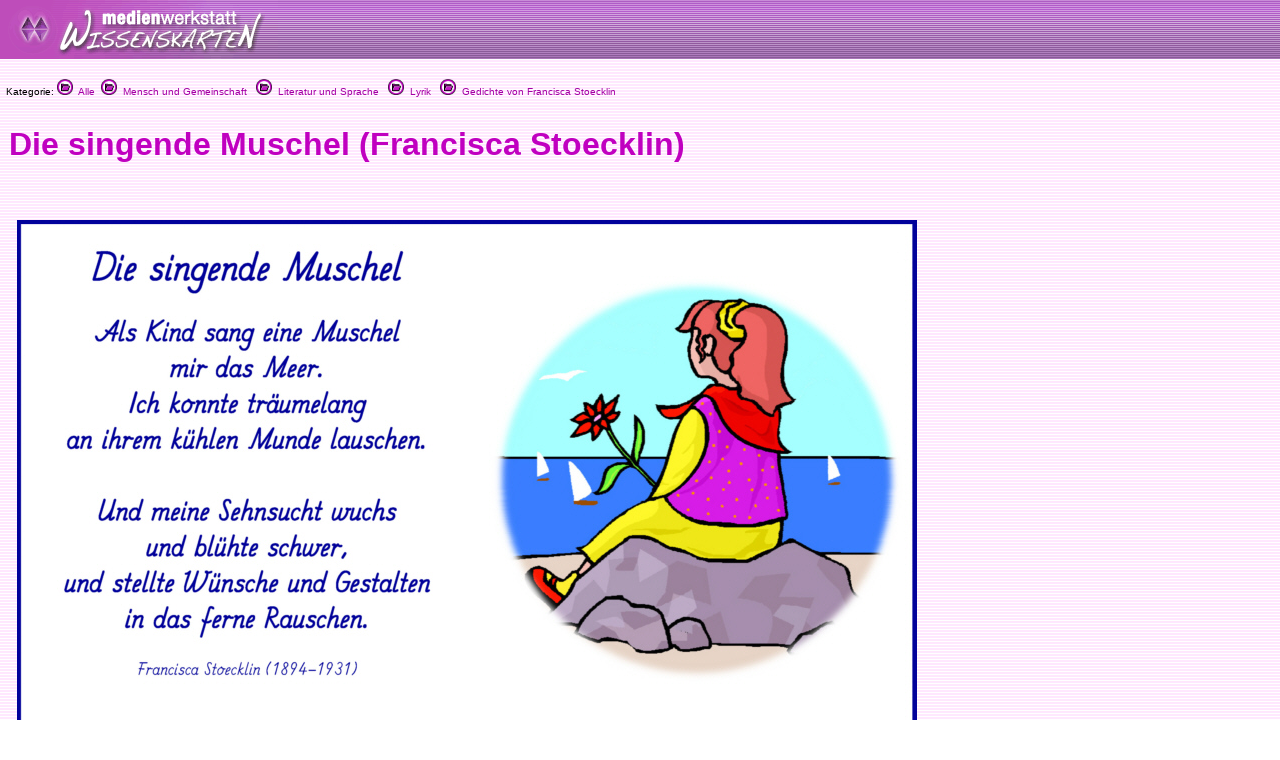

--- FILE ---
content_type: text/html
request_url: https://www.medienwerkstatt-online.de/lws_wissen/vorlagen/showcard.php?id=19408&edit=0
body_size: 3071
content:
<html>
<head>
<meta http-equiv="content-type" content="text/html;charset=ISO-8859-1">
<link href="../mwm2.css" rel="stylesheet" media="screen">
<link href="../mwm2card.css" rel="stylesheet" media="screen">
<script type="text/javascript" src="../lib/jw_flv_player/swfobject.js"></script>
<script type="text/javascript" src="../lib/ruffle/ruffle.js"></script>


 
<title>Die singende Muschel (Francisca Stoecklin) - Medienwerkstatt-Wissen &copy; 2006-2026 Medienwerkstatt</title>
	<meta name="dc.date" content="2009-04-08 22:52:53">
	<meta name="mwmwissen:eignung_vonstufe" content="1-2">
	<meta name="mwmwissen:eignung_bisstufe" content="7+">
	
		<!-- Global site tag (gtag.js) - Google Analytics -->
		<script async src="https://www.googletagmanager.com/gtag/js?id=G-5127BGBBVR"></script>
		<script>
		  window.dataLayer = window.dataLayer || [];
		  function gtag(){dataLayer.push(arguments);}
		  gtag('js', new Date());
		  gtag('config', 'G-5127BGBBVR');
		</script>

	<link rel="canonical" href="https://www.medienwerkstatt-online.de/lws_wissen/vorlagen/showcard.php?id=19408" />
    <code>
		<script src="../lib/mediaelements/jquery.js"></script>
        <script src="../lib/mediaelements/mediaelement-and-player.min.js"></script>
        <link rel="stylesheet" href="../lib/mediaelements/mediaelementplayer.css" />
    </code>
</head>

	<!--
        <script src="../lib/mediaelements/jquery.js"></script>
        <script src="../lib/mediaelements/mediaelement-and-player.min.js"></script>
        <link rel="stylesheet" href="../lib/mediaelements/mediaelementplayer.css" />
	-->
	<script>
        $(document).ready(function() {
            // using jQuery
            $('video,audio').mediaelementplayer(/* Options */);
        })
	</script>

<body background="../vorlagen/back.jpg" bgcolor="white" leftmargin="0" marginheight="0" marginwidth="0" topmargin="0">
		<div align="left">
			<table width="100%" border="0" cellspacing="0" cellpadding="0" background="../graphics/mwm-wissen-bg.gif" height="59">
				<tr>
					<td align="left" width = "80%">
						<div align="center">
							<img src="../graphics/mwm-wissen-logo-bg.gif" alt="" width="278" height="59" align="left" border="0"></div>
                        
					</td>
				</tr>
			</table>
			<p>
  <font size="1" face="Verdana,Geneva,Arial,Helvetica">
&nbsp;&nbsp;Kategorie: <a href="../"><img src="../graphics/folder.gif" alt="" width="16" height="16" border="0"> &nbsp;Alle</a>&nbsp;&nbsp;<a href="../index.php?level=1&kategorie_1=Mensch+und+Gemeinschaft"><img src="../graphics/folder.gif" alt="" width="16" height="16" border="0"> &nbsp;Mensch und Gemeinschaft</a>&nbsp; &nbsp;<a href="../index.php?level=2&kategorie_1=Mensch+und+Gemeinschaft&kategorie_2=Literatur+und+Sprache"><img src="../graphics/folder.gif" alt="" width="16" height="16" border="0"> &nbsp;Literatur und Sprache</a>&nbsp; &nbsp;<a href="../index.php?level=3&kategorie_1=Mensch+und+Gemeinschaft&kategorie_2=Literatur+und+Sprache&kategorie_3=Lyrik"><img src="../graphics/folder.gif" alt="" width="16" height="16" border="0"> &nbsp;Lyrik</a>&nbsp; &nbsp;<a href="../index.php?level=4&kategorie_1=Mensch+und+Gemeinschaft&kategorie_2=Literatur+und+Sprache&kategorie_3=Lyrik&kategorie_4=Gedichte+von+Francisca+Stoecklin"><img src="../graphics/folder.gif" alt="" width="16" height="16" border="0"> &nbsp;Gedichte von Francisca Stoecklin</a>&nbsp; &nbsp;</font>
		</p>
		<p>
			<div id="Content">
			<!--- CONTENT START //-->
<table width="100%" border="0" cellspacing="8">
	<tr>
			<td valign="top">
      <h1>Die singende Muschel (Francisca Stoecklin)</h1>
      <h2></h2>
    </td>
		</tr>
</table>
<div id="article">
	<table width="100%" border="0" cellspacing="8">
		<tr>
			<td valign="top">
					<div align="left">
						<h3></h3>
					</div>
					<p></p>
				</td>
		</tr>
		<tr>
			<td valign="top"><img  src="../bilder/19408-1.jpg" width="900" height="530" alt="Abb" border="0" hspace="8" vspace="8"></td>
		</tr>
		<tr height="22">
			<td valign="top" height="22">
				<h3></h3>
				<p></p>
			</td>
		</tr>
		<tr>
			<td valign="top"></td>
		</tr>
		<tr>
			<td valign="top">
					<h3></h3>
					<p></p>
				</td>
		</tr>
		<tr>
			<td valign="top"></td>
		</tr>
		<tr>
			<td valign="top">
				<h3></h3>
				<p></p>
			</td>
		</tr>
		<tr>
			<td valign="top"></td>
		</tr>
		<tr>
			<td valign="top"><font size="2">Quelle: <br>
Grafik: Copyright © 2008 GSM Grundschulmaterial Verlagsgesellschaft mbH und deren Lizenzgeber. Alle Rechte vorbehalten.</font></td>
		</tr>
		<tr>
			<td valign="top">
		</td>
		</tr>
	</table>
</div>			<!--- CONTENT END //-->
	    	</div>
	    </p>
		</div>
		<p>
		<font size="1" face="Verdana,Geneva,Arial,Helvetica">

		&nbsp;&nbsp;Kategorie: 		
<a href="../"><img src="../graphics/folder.gif" alt="" width="16" height="16" border="0"> &nbsp;Alle</a>&nbsp;&nbsp;<a href="../index.php?level=1&kategorie_1=Mensch+und+Gemeinschaft"><img src="../graphics/folder.gif" alt="" width="16" height="16" border="0"> &nbsp;Mensch und Gemeinschaft</a>&nbsp; &nbsp;<a href="../index.php?level=2&kategorie_1=Mensch+und+Gemeinschaft&kategorie_2=Literatur+und+Sprache"><img src="../graphics/folder.gif" alt="" width="16" height="16" border="0"> &nbsp;Literatur und Sprache</a>&nbsp; &nbsp;<a href="../index.php?level=3&kategorie_1=Mensch+und+Gemeinschaft&kategorie_2=Literatur+und+Sprache&kategorie_3=Lyrik"><img src="../graphics/folder.gif" alt="" width="16" height="16" border="0"> &nbsp;Lyrik</a>&nbsp; &nbsp;<a href="../index.php?level=4&kategorie_1=Mensch+und+Gemeinschaft&kategorie_2=Literatur+und+Sprache&kategorie_3=Lyrik&kategorie_4=Gedichte+von+Francisca+Stoecklin"><img src="../graphics/folder.gif" alt="" width="16" height="16" border="0"> &nbsp;Gedichte von Francisca Stoecklin</a>&nbsp; &nbsp;		</font>
	</p>
	<hr>
	
	</p>
	<p>


<meta http-equiv="content-type" content="text/html;charset=iso-8859-1">
<!-- <link href="mwm2.css" rel="stylesheet" type="text/css" media="all"> -->

<style type="text/css">
<!--
.BKsearchbox {
	position: relative;
	width: 300px;
	padding-left: 20px;
	padding-top: 4px;
}
.MemberOfSeitenstark {
	position: relative;
	width: 300px;
	float: none;
}
.style1 {font-size: 12px}

-->
</style>
<div>
	<div class="footer-menu">
		<table class="footer_menu" border="0" cellspacing="3" cellpadding="3">
			<tr>				<td nowrap>
					<div align="center">
						<a href="http://medienwerkstatt-online.de/lws_wissen/i_integration_lws.php"><font size="2">Lernwerkstatt Integration&nbsp;&raquo;</font></a></div>				</td>
				<td nowrap>
					<div align="center">
						<a href="http://www.medienwerkstatt-online.de/lws_wissen/i_newsletter.php"><font size="2">Newsletter!&nbsp;&raquo;</font></a></div>				</td>
								<td nowrap>
					<div align="center">
						<a href="http://medienwerkstatt-online.de/lws_wissen/i_nutzungsbestimmungen.php"><font size="2">Nutzung &amp; Copyright&nbsp;&raquo;</font></a></div>				</td>
				<td nowrap>
					<div align="center">
						<a href='http://medienwerkstatt-online.de/lws_wissen/feedback.php?url=/lws_wissen/vorlagen/showcard.php?id%3D19408%26edit%3D0'><font size="2">Feedback&nbsp;&raquo;</font></a></div>				</td>
								<td nowrap>
					<div align="center">
						<a href="http://medienwerkstatt-online.de/lws_wissen/i_mitarbeit.php"><font size="2">Mitarbeit&nbsp;&raquo;</font></a></div>				</td>
								<td nowrap>
					<div align="center">
					<a href='http://medienwerkstatt-online.de/lws_wissen/i_kontakt.php'><font size="2">Kontakt &amp; Impressum &amp; Datenschutz</font></a></div></td>
			</tr>
		</table>
	</div>
	<div class="footer-bg">
		<table width="100%" cellspacing="0" cellpadding="0">
			<tr>
				<td valign="top">
	        		<img src="https://medienwerkstatt-online.de/lws_wissen/graphics/mwm_logo2006b-wissenskarten.gif" alt="" width="370" height="66" hspace="0" vspace="0" border="0" align="middle">				
                </td>
				<td valign="bottom" nowrap>
				  <div align="right">

					  
                        
                    </div>				
                </td>
			</tr>
		</table>
	</div>
	<div class="footer-bg-lines">  </div>

<!--
<p align="center">
  <a href="http://www.medienwerkstatt.de/lws_wissen/index.php?level=2&amp;kategorie_1=Aktuelles+und+Wissenstests&amp;kategorie_2=Das+Geheimnis+von+Lulu+Island"><img src="http://www.wissenskarten.de/graphics/LuluIsland.jpg" alt="Lulu Island Video Doku" width="629" height="350" /></a>-->
  <!--&nbsp;<a href="http://seitenstark.de/kinder/alles-was-du-schon-immer-uebers-Internet-wissen-wolltest" target="_blank"><img src="https://medienwerkstatt-online.de/lws_wissen//graphics/wwwascover.png" alt="wwwas Cover" width="251" height="350" hspace="30" longdesc="http://seitenstark.de/kinder/alles-was-du-schon-immer-uebers-Internet-wissen-wolltest" /></a><br />
</p>
--> 


<p align="center"><br />  

  	    <a href="http://lernwerkstatt.app" target="_blank"><img src="https://medienwerkstatt-online.de/lws_wissen/graphics/LWSApp-Banner-2023.png" title="Lernwerkstatt f&uuml;r das iPad" alt="Lernwerkstatt f&uuml;r das iPad" width="340" height="187" hspace="6" vspace="6" border="1" /></a>

	  	<a href="http://www.pushymeister.com"><img src="https://medienwerkstatt-online.de/lws_wissen/graphics/PUSHY-Visitenkarte-TOMMI-AWARD-black-iPhone6-Ad@2x.png" title="Deutscher Kindersoftwarepreis TOMMI 2012" alt="Der Deutsche Kindersoftwarepreis TOMMI 2012 geht an PUSHY!" width="358" height="187" hspace="6" vspace="6" border="1"></a>
	
	  


<hr />
<p align="center"><span class="footer_copyright style1"><font color="#840084"><span class="footer_copyright_big">www.medienwerkstatt.de</span><br />
      <span class="footer_copyright">Diese Seiten werden kostenlos f&uuml;r Kinder<br />
von der Medienwerkstatt M&uuml;hlacker produziert</span></font></span></p>
<p align="center"><span class="footer_copyright style1"><font color="#840084">Copyright &copy; 2004-2026</font></span><span class="footer_copyright style1"><font color="#840084"> Medienwerkstatt M&uuml;hlacker Verlagsges. mbH. Alle Rechte vorbehalten</font></span><span class="footer_copyright"><font color="#840084"></font><font color="#840084"><br />
  <br />
  <a href="http://www.seitenstark.de/" target="_blank"><img src="https://medienwerkstatt-online.de/lws_wissen/graphics/externe_grcs/Seitenstark_Logo01_mit_maskottchen.svg" alt="Mitglied bei seitenstark.de"
 width="197" height="128"
 border="0" align="top" /></a></font></span><br>
  <span class="footer_copyright"><font color="#840084">Wir sind Mitglied</font></span></p>
<hr />
<p align="center">
	<span class="footer_copyright">
		<a href="http://www.ralfsfincas.de/" target="_blank">Fincas Mallorca</a>
	</span>
</p>
</p>
		

